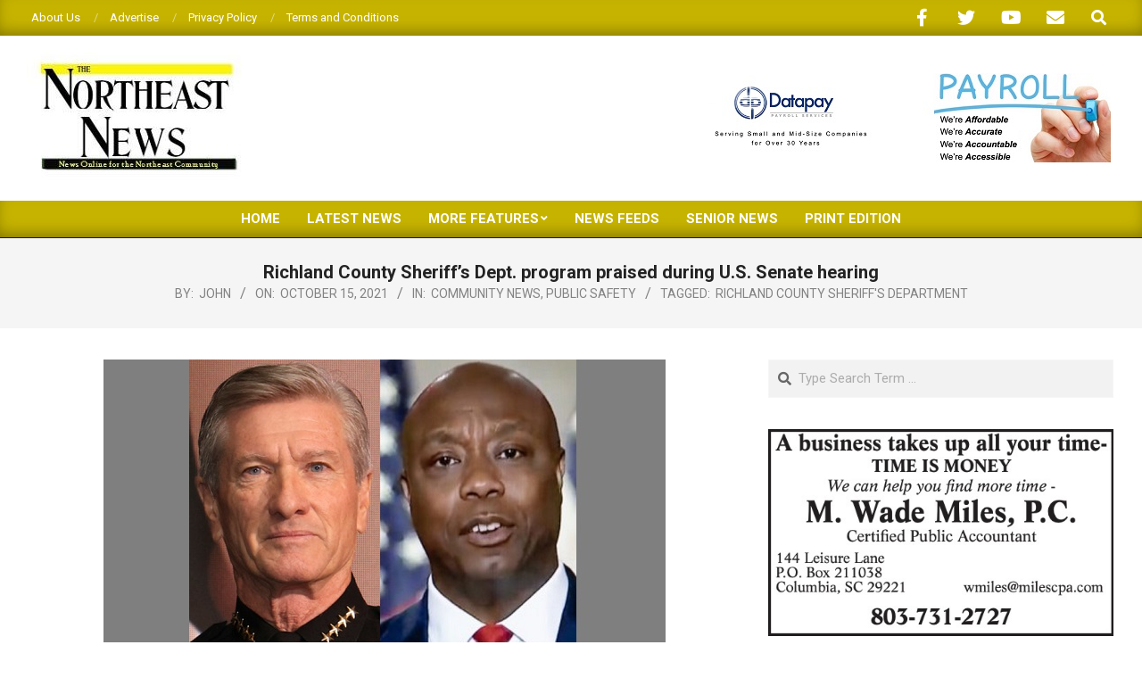

--- FILE ---
content_type: text/html; charset=UTF-8
request_url: https://thenortheastnews.com/richland-county-sheriffs-dept-program-praised-during-u-s-senate-hearing/
body_size: 17201
content:
<!DOCTYPE html>
<html lang="en-US">

<head>
<meta charset="UTF-8" />
<title>Richland County Sheriff’s Dept. program praised during U.S. Senate hearing &#8211; The Northeast News</title>
<meta name='robots' content='max-image-preview:large' />
<meta name="viewport" content="width=device-width, initial-scale=1" />
<meta name="generator" content="Magazine News Byte 2.12.1" />
<link rel='dns-prefetch' href='//www.googletagmanager.com' />
<link rel='dns-prefetch' href='//stats.wp.com' />
<link rel='dns-prefetch' href='//fonts.googleapis.com' />
<link rel="alternate" type="application/rss+xml" title="The Northeast News &raquo; Feed" href="https://thenortheastnews.com/feed/" />
<link rel="alternate" type="application/rss+xml" title="The Northeast News &raquo; Comments Feed" href="https://thenortheastnews.com/comments/feed/" />
<link rel="alternate" type="application/rss+xml" title="The Northeast News &raquo; Richland County Sheriff’s Dept. program praised during U.S. Senate hearing Comments Feed" href="https://thenortheastnews.com/richland-county-sheriffs-dept-program-praised-during-u-s-senate-hearing/feed/" />
<link rel="alternate" title="oEmbed (JSON)" type="application/json+oembed" href="https://thenortheastnews.com/wp-json/oembed/1.0/embed?url=https%3A%2F%2Fthenortheastnews.com%2Frichland-county-sheriffs-dept-program-praised-during-u-s-senate-hearing%2F" />
<link rel="alternate" title="oEmbed (XML)" type="text/xml+oembed" href="https://thenortheastnews.com/wp-json/oembed/1.0/embed?url=https%3A%2F%2Fthenortheastnews.com%2Frichland-county-sheriffs-dept-program-praised-during-u-s-senate-hearing%2F&#038;format=xml" />
<link rel="preload" href="https://thenortheastnews.com/wp-content/themes/magazine-news-byte/library/fonticons/webfonts/fa-solid-900.woff2" as="font" crossorigin="anonymous">
<link rel="preload" href="https://thenortheastnews.com/wp-content/themes/magazine-news-byte/library/fonticons/webfonts/fa-regular-400.woff2" as="font" crossorigin="anonymous">
<link rel="preload" href="https://thenortheastnews.com/wp-content/themes/magazine-news-byte/library/fonticons/webfonts/fa-brands-400.woff2" as="font" crossorigin="anonymous">
<!-- thenortheastnews.com is managing ads with Advanced Ads 2.0.16 – https://wpadvancedads.com/ --><script id="theno-ready">
			window.advanced_ads_ready=function(e,a){a=a||"complete";var d=function(e){return"interactive"===a?"loading"!==e:"complete"===e};d(document.readyState)?e():document.addEventListener("readystatechange",(function(a){d(a.target.readyState)&&e()}),{once:"interactive"===a})},window.advanced_ads_ready_queue=window.advanced_ads_ready_queue||[];		</script>
		<style id='wp-img-auto-sizes-contain-inline-css'>
img:is([sizes=auto i],[sizes^="auto," i]){contain-intrinsic-size:3000px 1500px}
/*# sourceURL=wp-img-auto-sizes-contain-inline-css */
</style>
<style id='wp-emoji-styles-inline-css'>

	img.wp-smiley, img.emoji {
		display: inline !important;
		border: none !important;
		box-shadow: none !important;
		height: 1em !important;
		width: 1em !important;
		margin: 0 0.07em !important;
		vertical-align: -0.1em !important;
		background: none !important;
		padding: 0 !important;
	}
/*# sourceURL=wp-emoji-styles-inline-css */
</style>
<style id='wp-block-library-inline-css'>
:root{--wp-block-synced-color:#7a00df;--wp-block-synced-color--rgb:122,0,223;--wp-bound-block-color:var(--wp-block-synced-color);--wp-editor-canvas-background:#ddd;--wp-admin-theme-color:#007cba;--wp-admin-theme-color--rgb:0,124,186;--wp-admin-theme-color-darker-10:#006ba1;--wp-admin-theme-color-darker-10--rgb:0,107,160.5;--wp-admin-theme-color-darker-20:#005a87;--wp-admin-theme-color-darker-20--rgb:0,90,135;--wp-admin-border-width-focus:2px}@media (min-resolution:192dpi){:root{--wp-admin-border-width-focus:1.5px}}.wp-element-button{cursor:pointer}:root .has-very-light-gray-background-color{background-color:#eee}:root .has-very-dark-gray-background-color{background-color:#313131}:root .has-very-light-gray-color{color:#eee}:root .has-very-dark-gray-color{color:#313131}:root .has-vivid-green-cyan-to-vivid-cyan-blue-gradient-background{background:linear-gradient(135deg,#00d084,#0693e3)}:root .has-purple-crush-gradient-background{background:linear-gradient(135deg,#34e2e4,#4721fb 50%,#ab1dfe)}:root .has-hazy-dawn-gradient-background{background:linear-gradient(135deg,#faaca8,#dad0ec)}:root .has-subdued-olive-gradient-background{background:linear-gradient(135deg,#fafae1,#67a671)}:root .has-atomic-cream-gradient-background{background:linear-gradient(135deg,#fdd79a,#004a59)}:root .has-nightshade-gradient-background{background:linear-gradient(135deg,#330968,#31cdcf)}:root .has-midnight-gradient-background{background:linear-gradient(135deg,#020381,#2874fc)}:root{--wp--preset--font-size--normal:16px;--wp--preset--font-size--huge:42px}.has-regular-font-size{font-size:1em}.has-larger-font-size{font-size:2.625em}.has-normal-font-size{font-size:var(--wp--preset--font-size--normal)}.has-huge-font-size{font-size:var(--wp--preset--font-size--huge)}.has-text-align-center{text-align:center}.has-text-align-left{text-align:left}.has-text-align-right{text-align:right}.has-fit-text{white-space:nowrap!important}#end-resizable-editor-section{display:none}.aligncenter{clear:both}.items-justified-left{justify-content:flex-start}.items-justified-center{justify-content:center}.items-justified-right{justify-content:flex-end}.items-justified-space-between{justify-content:space-between}.screen-reader-text{border:0;clip-path:inset(50%);height:1px;margin:-1px;overflow:hidden;padding:0;position:absolute;width:1px;word-wrap:normal!important}.screen-reader-text:focus{background-color:#ddd;clip-path:none;color:#444;display:block;font-size:1em;height:auto;left:5px;line-height:normal;padding:15px 23px 14px;text-decoration:none;top:5px;width:auto;z-index:100000}html :where(.has-border-color){border-style:solid}html :where([style*=border-top-color]){border-top-style:solid}html :where([style*=border-right-color]){border-right-style:solid}html :where([style*=border-bottom-color]){border-bottom-style:solid}html :where([style*=border-left-color]){border-left-style:solid}html :where([style*=border-width]){border-style:solid}html :where([style*=border-top-width]){border-top-style:solid}html :where([style*=border-right-width]){border-right-style:solid}html :where([style*=border-bottom-width]){border-bottom-style:solid}html :where([style*=border-left-width]){border-left-style:solid}html :where(img[class*=wp-image-]){height:auto;max-width:100%}:where(figure){margin:0 0 1em}html :where(.is-position-sticky){--wp-admin--admin-bar--position-offset:var(--wp-admin--admin-bar--height,0px)}@media screen and (max-width:600px){html :where(.is-position-sticky){--wp-admin--admin-bar--position-offset:0px}}

/*# sourceURL=wp-block-library-inline-css */
</style><style id='global-styles-inline-css'>
:root{--wp--preset--aspect-ratio--square: 1;--wp--preset--aspect-ratio--4-3: 4/3;--wp--preset--aspect-ratio--3-4: 3/4;--wp--preset--aspect-ratio--3-2: 3/2;--wp--preset--aspect-ratio--2-3: 2/3;--wp--preset--aspect-ratio--16-9: 16/9;--wp--preset--aspect-ratio--9-16: 9/16;--wp--preset--color--black: #000000;--wp--preset--color--cyan-bluish-gray: #abb8c3;--wp--preset--color--white: #ffffff;--wp--preset--color--pale-pink: #f78da7;--wp--preset--color--vivid-red: #cf2e2e;--wp--preset--color--luminous-vivid-orange: #ff6900;--wp--preset--color--luminous-vivid-amber: #fcb900;--wp--preset--color--light-green-cyan: #7bdcb5;--wp--preset--color--vivid-green-cyan: #00d084;--wp--preset--color--pale-cyan-blue: #8ed1fc;--wp--preset--color--vivid-cyan-blue: #0693e3;--wp--preset--color--vivid-purple: #9b51e0;--wp--preset--color--accent: #c6b300;--wp--preset--color--accent-font: #ffffff;--wp--preset--gradient--vivid-cyan-blue-to-vivid-purple: linear-gradient(135deg,rgb(6,147,227) 0%,rgb(155,81,224) 100%);--wp--preset--gradient--light-green-cyan-to-vivid-green-cyan: linear-gradient(135deg,rgb(122,220,180) 0%,rgb(0,208,130) 100%);--wp--preset--gradient--luminous-vivid-amber-to-luminous-vivid-orange: linear-gradient(135deg,rgb(252,185,0) 0%,rgb(255,105,0) 100%);--wp--preset--gradient--luminous-vivid-orange-to-vivid-red: linear-gradient(135deg,rgb(255,105,0) 0%,rgb(207,46,46) 100%);--wp--preset--gradient--very-light-gray-to-cyan-bluish-gray: linear-gradient(135deg,rgb(238,238,238) 0%,rgb(169,184,195) 100%);--wp--preset--gradient--cool-to-warm-spectrum: linear-gradient(135deg,rgb(74,234,220) 0%,rgb(151,120,209) 20%,rgb(207,42,186) 40%,rgb(238,44,130) 60%,rgb(251,105,98) 80%,rgb(254,248,76) 100%);--wp--preset--gradient--blush-light-purple: linear-gradient(135deg,rgb(255,206,236) 0%,rgb(152,150,240) 100%);--wp--preset--gradient--blush-bordeaux: linear-gradient(135deg,rgb(254,205,165) 0%,rgb(254,45,45) 50%,rgb(107,0,62) 100%);--wp--preset--gradient--luminous-dusk: linear-gradient(135deg,rgb(255,203,112) 0%,rgb(199,81,192) 50%,rgb(65,88,208) 100%);--wp--preset--gradient--pale-ocean: linear-gradient(135deg,rgb(255,245,203) 0%,rgb(182,227,212) 50%,rgb(51,167,181) 100%);--wp--preset--gradient--electric-grass: linear-gradient(135deg,rgb(202,248,128) 0%,rgb(113,206,126) 100%);--wp--preset--gradient--midnight: linear-gradient(135deg,rgb(2,3,129) 0%,rgb(40,116,252) 100%);--wp--preset--font-size--small: 13px;--wp--preset--font-size--medium: 20px;--wp--preset--font-size--large: 36px;--wp--preset--font-size--x-large: 42px;--wp--preset--spacing--20: 0.44rem;--wp--preset--spacing--30: 0.67rem;--wp--preset--spacing--40: 1rem;--wp--preset--spacing--50: 1.5rem;--wp--preset--spacing--60: 2.25rem;--wp--preset--spacing--70: 3.38rem;--wp--preset--spacing--80: 5.06rem;--wp--preset--shadow--natural: 6px 6px 9px rgba(0, 0, 0, 0.2);--wp--preset--shadow--deep: 12px 12px 50px rgba(0, 0, 0, 0.4);--wp--preset--shadow--sharp: 6px 6px 0px rgba(0, 0, 0, 0.2);--wp--preset--shadow--outlined: 6px 6px 0px -3px rgb(255, 255, 255), 6px 6px rgb(0, 0, 0);--wp--preset--shadow--crisp: 6px 6px 0px rgb(0, 0, 0);}:where(.is-layout-flex){gap: 0.5em;}:where(.is-layout-grid){gap: 0.5em;}body .is-layout-flex{display: flex;}.is-layout-flex{flex-wrap: wrap;align-items: center;}.is-layout-flex > :is(*, div){margin: 0;}body .is-layout-grid{display: grid;}.is-layout-grid > :is(*, div){margin: 0;}:where(.wp-block-columns.is-layout-flex){gap: 2em;}:where(.wp-block-columns.is-layout-grid){gap: 2em;}:where(.wp-block-post-template.is-layout-flex){gap: 1.25em;}:where(.wp-block-post-template.is-layout-grid){gap: 1.25em;}.has-black-color{color: var(--wp--preset--color--black) !important;}.has-cyan-bluish-gray-color{color: var(--wp--preset--color--cyan-bluish-gray) !important;}.has-white-color{color: var(--wp--preset--color--white) !important;}.has-pale-pink-color{color: var(--wp--preset--color--pale-pink) !important;}.has-vivid-red-color{color: var(--wp--preset--color--vivid-red) !important;}.has-luminous-vivid-orange-color{color: var(--wp--preset--color--luminous-vivid-orange) !important;}.has-luminous-vivid-amber-color{color: var(--wp--preset--color--luminous-vivid-amber) !important;}.has-light-green-cyan-color{color: var(--wp--preset--color--light-green-cyan) !important;}.has-vivid-green-cyan-color{color: var(--wp--preset--color--vivid-green-cyan) !important;}.has-pale-cyan-blue-color{color: var(--wp--preset--color--pale-cyan-blue) !important;}.has-vivid-cyan-blue-color{color: var(--wp--preset--color--vivid-cyan-blue) !important;}.has-vivid-purple-color{color: var(--wp--preset--color--vivid-purple) !important;}.has-black-background-color{background-color: var(--wp--preset--color--black) !important;}.has-cyan-bluish-gray-background-color{background-color: var(--wp--preset--color--cyan-bluish-gray) !important;}.has-white-background-color{background-color: var(--wp--preset--color--white) !important;}.has-pale-pink-background-color{background-color: var(--wp--preset--color--pale-pink) !important;}.has-vivid-red-background-color{background-color: var(--wp--preset--color--vivid-red) !important;}.has-luminous-vivid-orange-background-color{background-color: var(--wp--preset--color--luminous-vivid-orange) !important;}.has-luminous-vivid-amber-background-color{background-color: var(--wp--preset--color--luminous-vivid-amber) !important;}.has-light-green-cyan-background-color{background-color: var(--wp--preset--color--light-green-cyan) !important;}.has-vivid-green-cyan-background-color{background-color: var(--wp--preset--color--vivid-green-cyan) !important;}.has-pale-cyan-blue-background-color{background-color: var(--wp--preset--color--pale-cyan-blue) !important;}.has-vivid-cyan-blue-background-color{background-color: var(--wp--preset--color--vivid-cyan-blue) !important;}.has-vivid-purple-background-color{background-color: var(--wp--preset--color--vivid-purple) !important;}.has-black-border-color{border-color: var(--wp--preset--color--black) !important;}.has-cyan-bluish-gray-border-color{border-color: var(--wp--preset--color--cyan-bluish-gray) !important;}.has-white-border-color{border-color: var(--wp--preset--color--white) !important;}.has-pale-pink-border-color{border-color: var(--wp--preset--color--pale-pink) !important;}.has-vivid-red-border-color{border-color: var(--wp--preset--color--vivid-red) !important;}.has-luminous-vivid-orange-border-color{border-color: var(--wp--preset--color--luminous-vivid-orange) !important;}.has-luminous-vivid-amber-border-color{border-color: var(--wp--preset--color--luminous-vivid-amber) !important;}.has-light-green-cyan-border-color{border-color: var(--wp--preset--color--light-green-cyan) !important;}.has-vivid-green-cyan-border-color{border-color: var(--wp--preset--color--vivid-green-cyan) !important;}.has-pale-cyan-blue-border-color{border-color: var(--wp--preset--color--pale-cyan-blue) !important;}.has-vivid-cyan-blue-border-color{border-color: var(--wp--preset--color--vivid-cyan-blue) !important;}.has-vivid-purple-border-color{border-color: var(--wp--preset--color--vivid-purple) !important;}.has-vivid-cyan-blue-to-vivid-purple-gradient-background{background: var(--wp--preset--gradient--vivid-cyan-blue-to-vivid-purple) !important;}.has-light-green-cyan-to-vivid-green-cyan-gradient-background{background: var(--wp--preset--gradient--light-green-cyan-to-vivid-green-cyan) !important;}.has-luminous-vivid-amber-to-luminous-vivid-orange-gradient-background{background: var(--wp--preset--gradient--luminous-vivid-amber-to-luminous-vivid-orange) !important;}.has-luminous-vivid-orange-to-vivid-red-gradient-background{background: var(--wp--preset--gradient--luminous-vivid-orange-to-vivid-red) !important;}.has-very-light-gray-to-cyan-bluish-gray-gradient-background{background: var(--wp--preset--gradient--very-light-gray-to-cyan-bluish-gray) !important;}.has-cool-to-warm-spectrum-gradient-background{background: var(--wp--preset--gradient--cool-to-warm-spectrum) !important;}.has-blush-light-purple-gradient-background{background: var(--wp--preset--gradient--blush-light-purple) !important;}.has-blush-bordeaux-gradient-background{background: var(--wp--preset--gradient--blush-bordeaux) !important;}.has-luminous-dusk-gradient-background{background: var(--wp--preset--gradient--luminous-dusk) !important;}.has-pale-ocean-gradient-background{background: var(--wp--preset--gradient--pale-ocean) !important;}.has-electric-grass-gradient-background{background: var(--wp--preset--gradient--electric-grass) !important;}.has-midnight-gradient-background{background: var(--wp--preset--gradient--midnight) !important;}.has-small-font-size{font-size: var(--wp--preset--font-size--small) !important;}.has-medium-font-size{font-size: var(--wp--preset--font-size--medium) !important;}.has-large-font-size{font-size: var(--wp--preset--font-size--large) !important;}.has-x-large-font-size{font-size: var(--wp--preset--font-size--x-large) !important;}
/*# sourceURL=global-styles-inline-css */
</style>

<style id='classic-theme-styles-inline-css'>
/*! This file is auto-generated */
.wp-block-button__link{color:#fff;background-color:#32373c;border-radius:9999px;box-shadow:none;text-decoration:none;padding:calc(.667em + 2px) calc(1.333em + 2px);font-size:1.125em}.wp-block-file__button{background:#32373c;color:#fff;text-decoration:none}
/*# sourceURL=/wp-includes/css/classic-themes.min.css */
</style>
<link rel='stylesheet' id='lightSlider-css' href='https://thenortheastnews.com/wp-content/plugins/hootkit/assets/lightSlider.min.css?ver=1.1.2' media='' />
<link rel='stylesheet' id='font-awesome-css' href='https://thenortheastnews.com/wp-content/themes/magazine-news-byte/library/fonticons/font-awesome.css?ver=5.15.4' media='all' />
<link rel='stylesheet' id='magnb-googlefont-css' href='https://fonts.googleapis.com/css2?family=Roboto:ital,wght@0,300;0,400;0,500;0,600;0,700;0,800;1,400;1,700&#038;family=Lora:ital,wght@0,400;0,700;1,400;1,700&#038;display=swap' media='all' />
<link rel='stylesheet' id='hoot-style-css' href='https://thenortheastnews.com/wp-content/themes/magazine-news-byte/style.css?ver=2.12.1' media='all' />
<link rel='stylesheet' id='magnb-hootkit-css' href='https://thenortheastnews.com/wp-content/themes/magazine-news-byte/hootkit/hootkit.css?ver=2.12.1' media='all' />
<link rel='stylesheet' id='hoot-wpblocks-css' href='https://thenortheastnews.com/wp-content/themes/magazine-news-byte/include/blocks/wpblocks.css?ver=2.12.1' media='all' />
<style id='hoot-wpblocks-inline-css'>
.hgrid {  max-width: 1440px; }  a {  color: #c6b300; }  a:hover {  color: #948600; }  .accent-typo {  background: #c6b300;  color: #ffffff; }  .invert-typo {  color: #ffffff; }  .enforce-typo {  background: #ffffff; }  body.wordpress input[type="submit"], body.wordpress #submit, body.wordpress .button {  border-color: #c6b300;  background: #c6b300;  color: #ffffff; }  body.wordpress input[type="submit"]:hover, body.wordpress #submit:hover, body.wordpress .button:hover, body.wordpress input[type="submit"]:focus, body.wordpress #submit:focus, body.wordpress .button:focus {  color: #c6b300;  background: #ffffff; }  h1, h2, h3, h4, h5, h6, .title, .titlefont {  font-family: "Roboto", sans-serif;  text-transform: none; }  #main.main,#header-supplementary {  background: #ffffff; }  #header-supplementary {  background: #c6b300;  color: #ffffff; }  #header-supplementary h1, #header-supplementary h2, #header-supplementary h3, #header-supplementary h4, #header-supplementary h5, #header-supplementary h6, #header-supplementary .title {  color: inherit;  margin: 0px; }  #header-supplementary .js-search .searchform.expand .searchtext {  background: #c6b300; }  #header-supplementary .js-search .searchform.expand .searchtext, #header-supplementary .js-search .searchform.expand .js-search-placeholder, .header-supplementary a, .header-supplementary a:hover {  color: inherit; }  #header-supplementary .menu-items > li > a {  color: #ffffff; }  #header-supplementary .menu-items li.current-menu-item:not(.nohighlight), #header-supplementary .menu-items li.current-menu-ancestor, #header-supplementary .menu-items li:hover {  background: #ffffff; }  #header-supplementary .menu-items li.current-menu-item:not(.nohighlight) > a, #header-supplementary .menu-items li.current-menu-ancestor > a, #header-supplementary .menu-items li:hover > a {  color: #c6b300; }  #topbar {  background: #c6b300;  color: #ffffff; }  #topbar.js-search .searchform.expand .searchtext {  background: #c6b300; }  #topbar.js-search .searchform.expand .searchtext,#topbar .js-search-placeholder {  color: #ffffff; }  #site-logo.logo-border {  border-color: #c6b300; }  .header-aside-search.js-search .searchform i.fa-search {  color: #c6b300; }  #site-title {  font-family: "Lora", serif;  text-transform: uppercase; }  #site-description {  text-transform: uppercase; }  .site-logo-with-icon #site-title i {  font-size: 50px; }  .site-logo-mixed-image img {  max-width: 200px; }  .site-title-line em {  color: #c6b300; }  .site-title-line mark {  background: #c6b300;  color: #ffffff; }  .site-title-heading-font {  font-family: "Roboto", sans-serif; }  .menu-items ul {  background: #ffffff; }  .menu-items li.current-menu-item:not(.nohighlight), .menu-items li.current-menu-ancestor, .menu-items li:hover {  background: #c6b300; }  .menu-items li.current-menu-item:not(.nohighlight) > a, .menu-items li.current-menu-ancestor > a, .menu-items li:hover > a {  color: #ffffff; }  .more-link, .more-link a {  color: #c6b300; }  .more-link:hover, .more-link:hover a {  color: #948600; }  .sidebar .widget-title,.sub-footer .widget-title, .footer .widget-title {  background: #c6b300;  color: #ffffff; }  .main-content-grid,.widget,.frontpage-area {  margin-top: 35px; }  .widget,.frontpage-area {  margin-bottom: 35px; }  .frontpage-area.module-bg-highlight, .frontpage-area.module-bg-color, .frontpage-area.module-bg-image {  padding: 35px 0; }  .footer .widget {  margin: 20px 0; }  .js-search .searchform.expand .searchtext {  background: #ffffff; }  #infinite-handle span,.lrm-form a.button, .lrm-form button, .lrm-form button[type=submit], .lrm-form #buddypress input[type=submit], .lrm-form input[type=submit],.widget_newsletterwidget input.tnp-submit[type=submit], .widget_newsletterwidgetminimal input.tnp-submit[type=submit],.widget_breadcrumb_navxt .breadcrumbs > .hoot-bcn-pretext {  background: #c6b300;  color: #ffffff; }  .woocommerce nav.woocommerce-pagination ul li a:focus, .woocommerce nav.woocommerce-pagination ul li a:hover {  color: #948600; }  .woocommerce div.product .woocommerce-tabs ul.tabs li:hover,.woocommerce div.product .woocommerce-tabs ul.tabs li.active {  background: #c6b300; }  .woocommerce div.product .woocommerce-tabs ul.tabs li:hover a, .woocommerce div.product .woocommerce-tabs ul.tabs li:hover a:hover,.woocommerce div.product .woocommerce-tabs ul.tabs li.active a {  color: #ffffff; }  .wc-block-components-button, .woocommerce #respond input#submit.alt, .woocommerce a.button.alt, .woocommerce button.button.alt, .woocommerce input.button.alt {  border-color: #c6b300;  background: #c6b300;  color: #ffffff; }  .wc-block-components-button:hover, .woocommerce #respond input#submit.alt:hover, .woocommerce a.button.alt:hover, .woocommerce button.button.alt:hover, .woocommerce input.button.alt:hover {  background: #ffffff;  color: #c6b300; }  .widget_newsletterwidget input.tnp-submit[type=submit]:hover, .widget_newsletterwidgetminimal input.tnp-submit[type=submit]:hover {  background: #948600;  color: #ffffff; }  .widget_breadcrumb_navxt .breadcrumbs > .hoot-bcn-pretext:after {  border-left-color: #c6b300; }  .flycart-toggle, .flycart-panel {  background: #ffffff; }  .lSSlideOuter ul.lSPager.lSpg > li:hover a, .lSSlideOuter ul.lSPager.lSpg > li.active a {  background-color: #c6b300; }  .lSSlideOuter ul.lSPager.lSpg > li a {  border-color: #c6b300; }  .widget .viewall a {  background: #ffffff; }  .widget .viewall a:hover {  background: #ffffff;  color: #c6b300; }  .bottomborder-line:after,.bottomborder-shadow:after {  margin-top: 35px; }  .topborder-line:before,.topborder-shadow:before {  margin-bottom: 35px; }  .cta-subtitle {  color: #c6b300; }  .content-block-icon i {  color: #c6b300; }  .icon-style-circle,.icon-style-square {  border-color: #c6b300; }  .content-block-style3 .content-block-icon {  background: #ffffff; }  :root .has-accent-color,.is-style-outline>.wp-block-button__link:not(.has-text-color), .wp-block-button__link.is-style-outline:not(.has-text-color) {  color: #c6b300; }  :root .has-accent-background-color,.wp-block-button__link,.wp-block-button__link:hover,.wp-block-search__button,.wp-block-search__button:hover, .wp-block-file__button,.wp-block-file__button:hover {  background: #c6b300; }  :root .has-accent-font-color,.wp-block-button__link,.wp-block-button__link:hover,.wp-block-search__button,.wp-block-search__button:hover, .wp-block-file__button,.wp-block-file__button:hover {  color: #ffffff; }  :root .has-accent-font-background-color {  background: #ffffff; }  @media only screen and (max-width: 969px){ #header-supplementary .mobilemenu-fixed .menu-toggle, #header-supplementary .mobilemenu-fixed .menu-items {  background: #c6b300; }  .mobilemenu-fixed .menu-toggle, .mobilemenu-fixed .menu-items {  background: #ffffff; }  .sidebar {  margin-top: 35px; }  .frontpage-widgetarea > div.hgrid > [class*="hgrid-span-"] {  margin-bottom: 35px; }  } @media only screen and (min-width: 970px){ .slider-style2 .lSAction > a {  border-color: #c6b300;  background: #c6b300;  color: #ffffff; }  .slider-style2 .lSAction > a:hover {  background: #ffffff;  color: #c6b300; }  }
/*# sourceURL=hoot-wpblocks-inline-css */
</style>
<link rel='stylesheet' id='sharedaddy-css' href='https://thenortheastnews.com/wp-content/plugins/jetpack/modules/sharedaddy/sharing.css?ver=15.3.1' media='all' />
<link rel='stylesheet' id='social-logos-css' href='https://thenortheastnews.com/wp-content/plugins/jetpack/_inc/social-logos/social-logos.min.css?ver=15.3.1' media='all' />
<script src="https://thenortheastnews.com/wp-includes/js/jquery/jquery.min.js?ver=3.7.1" id="jquery-core-js"></script>
<script src="https://thenortheastnews.com/wp-includes/js/jquery/jquery-migrate.min.js?ver=3.4.1" id="jquery-migrate-js"></script>

<!-- Google tag (gtag.js) snippet added by Site Kit -->
<!-- Google Analytics snippet added by Site Kit -->
<script src="https://www.googletagmanager.com/gtag/js?id=GT-NMKJHN2" id="google_gtagjs-js" async></script>
<script id="google_gtagjs-js-after">
window.dataLayer = window.dataLayer || [];function gtag(){dataLayer.push(arguments);}
gtag("set","linker",{"domains":["thenortheastnews.com"]});
gtag("js", new Date());
gtag("set", "developer_id.dZTNiMT", true);
gtag("config", "GT-NMKJHN2");
//# sourceURL=google_gtagjs-js-after
</script>
<link rel="https://api.w.org/" href="https://thenortheastnews.com/wp-json/" /><link rel="alternate" title="JSON" type="application/json" href="https://thenortheastnews.com/wp-json/wp/v2/posts/2417" /><link rel="EditURI" type="application/rsd+xml" title="RSD" href="https://thenortheastnews.com/xmlrpc.php?rsd" />
<meta name="generator" content="WordPress 6.9" />
<link rel="canonical" href="https://thenortheastnews.com/richland-county-sheriffs-dept-program-praised-during-u-s-senate-hearing/" />
<link rel='shortlink' href='https://thenortheastnews.com/?p=2417' />
<meta name="generator" content="Site Kit by Google 1.170.0" />	<style>img#wpstats{display:none}</style>
		<style>.recentcomments a{display:inline !important;padding:0 !important;margin:0 !important;}</style>
<!-- Jetpack Open Graph Tags -->
<meta property="og:type" content="article" />
<meta property="og:title" content="Richland County Sheriff’s Dept. program praised during U.S. Senate hearing" />
<meta property="og:url" content="https://thenortheastnews.com/richland-county-sheriffs-dept-program-praised-during-u-s-senate-hearing/" />
<meta property="og:description" content="By W. Thomas Smith Jr. United States Senator Tim Scott, ranking member of the U.S. Senate Special Committee on Aging, praised Project H.O.P.E., a program of the Richland County Sheriff&rsquo;s Depa…" />
<meta property="article:published_time" content="2021-10-15T17:24:07+00:00" />
<meta property="article:modified_time" content="2021-10-15T17:24:07+00:00" />
<meta property="og:site_name" content="The Northeast News" />
<meta property="og:image" content="https://thenortheastnews.com/wp-content/uploads/2021/10/Lott-and-Scott_2021_630x350.jpg" />
<meta property="og:image:width" content="630" />
<meta property="og:image:height" content="325" />
<meta property="og:image:alt" content="" />
<meta property="og:locale" content="en_US" />
<meta name="twitter:text:title" content="Richland County Sheriff’s Dept. program praised during U.S. Senate hearing" />
<meta name="twitter:image" content="https://thenortheastnews.com/wp-content/uploads/2021/10/Lott-and-Scott_2021_630x350.jpg?w=640" />
<meta name="twitter:card" content="summary_large_image" />

<!-- End Jetpack Open Graph Tags -->
<link rel="icon" href="https://thenortheastnews.com/wp-content/uploads/2019/07/cropped-NEN_512-32x32.jpg" sizes="32x32" />
<link rel="icon" href="https://thenortheastnews.com/wp-content/uploads/2019/07/cropped-NEN_512-192x192.jpg" sizes="192x192" />
<link rel="apple-touch-icon" href="https://thenortheastnews.com/wp-content/uploads/2019/07/cropped-NEN_512-180x180.jpg" />
<meta name="msapplication-TileImage" content="https://thenortheastnews.com/wp-content/uploads/2019/07/cropped-NEN_512-270x270.jpg" />
</head>

<body class="wp-singular post-template-default single single-post postid-2417 single-format-standard wp-custom-logo wp-theme-magazine-news-byte magazine-news-byte wordpress ltr en en-us parent-theme logged-out custom-background singular singular-post singular-post-2417 aa-prefix-theno-" dir="ltr" itemscope="itemscope" itemtype="https://schema.org/Blog">

	
	<a href="#main" class="screen-reader-text">Skip to content</a>

		<div id="topbar" class=" topbar inline-nav js-search social-icons-invert hgrid-stretch">
		<div class="hgrid">
			<div class="hgrid-span-12">

				<div class="topbar-inner table topbar-parts">
																	<div id="topbar-left" class="table-cell-mid topbar-part">
							<section id="nav_menu-3" class="widget widget_nav_menu"><div class="menu-top-menu-container"><ul id="menu-top-menu" class="menu"><li id="menu-item-430" class="menu-item menu-item-type-post_type menu-item-object-page menu-item-430"><a href="https://thenortheastnews.com/about-us/"><span class="menu-title">About Us</span></a></li>
<li id="menu-item-429" class="menu-item menu-item-type-post_type menu-item-object-page menu-item-429"><a href="https://thenortheastnews.com/advertise/"><span class="menu-title">Advertise</span></a></li>
<li id="menu-item-337" class="menu-item menu-item-type-post_type menu-item-object-page menu-item-privacy-policy menu-item-337"><a rel="privacy-policy" href="https://thenortheastnews.com/privacy-policy/"><span class="menu-title">Privacy Policy</span></a></li>
<li id="menu-item-336" class="menu-item menu-item-type-post_type menu-item-object-page menu-item-336"><a href="https://thenortheastnews.com/terms-and-conditions/"><span class="menu-title">Terms and Conditions</span></a></li>
</ul></div></section>						</div>
					
																	<div id="topbar-right" class="table-cell-mid topbar-part">
							<section id="hootkit-social-icons-3" class="widget widget_hootkit-social-icons">
<div class="social-icons-widget social-icons-medium"><a href="https://www.facebook.com/TheNortheastNews/" class=" social-icons-icon fa-facebook-block" target="_blank">
					<i class="fa-facebook-f fab"></i>
				</a><a href="https://twitter.com/NorthEastNews4U" class=" social-icons-icon fa-twitter-block" target="_blank">
					<i class="fa-twitter fab"></i>
				</a><a href="https://www.youtube.com/channel/UCMhIz-jGpvYchlX7TSlHbJQ" class=" social-icons-icon fa-youtube-block" target="_blank">
					<i class="fa-youtube fab"></i>
				</a><a href="/cdn-cgi/l/email-protection#a88e8b99999e93c08e8b99989993c6c78e8b99999c938e8b99999e93c0cd8e8b919f938e8b99999d93dc8e8b99999893cd8e8b99999193db8e8b9e9c938e8b919f938e8b999999938e8b99989093868e8b919193c7c5" class=" social-icons-icon fa-envelope-block">
					<i class="fa-envelope fas"></i>
				</a></div></section><section id="search-3" class="widget widget_search"><div class="searchbody"><form method="get" class="searchform" action="https://thenortheastnews.com/" ><label class="screen-reader-text">Search</label><i class="fas fa-search"></i><input type="text" class="searchtext" name="s" placeholder="Type Search Term &hellip;" value="" /><input type="submit" class="submit" name="submit" value="Search" /><span class="js-search-placeholder"></span></form></div><!-- /searchbody --></section>						</div>
									</div>

			</div>
		</div>
	</div>
	
	<div id="page-wrapper" class=" site-stretch page-wrapper sitewrap-wide-right sidebarsN sidebars1 hoot-cf7-style hoot-mapp-style hoot-jetpack-style hoot-sticky-sidebar">

		
		<header id="header" class="site-header header-layout-primary-widget-area header-layout-secondary-bottom tablemenu" role="banner" itemscope="itemscope" itemtype="https://schema.org/WPHeader">

			
			<div id="header-primary" class=" header-part header-primary header-primary-widget-area">
				<div class="hgrid">
					<div class="table hgrid-span-12">
							<div id="branding" class="site-branding branding table-cell-mid">
		<div id="site-logo" class="site-logo-image">
			<div id="site-logo-image" class="site-logo-image"><div id="site-title" class="site-title" itemprop="headline"><a href="https://thenortheastnews.com/" class="custom-logo-link" rel="home"><img width="250" height="165" src="https://thenortheastnews.com/wp-content/uploads/2018/11/NENLogo_250x150.jpg" class="custom-logo" alt="The Northeast News" /></a><div style="height: 1px;width: 1px;margin: -1px;overflow: hidden;position: absolute !important">The Northeast News</div></div></div>		</div>
	</div><!-- #branding -->
	<div id="header-aside" class=" header-aside table-cell-mid header-aside-widget-area ">	<div class="header-sidebar inline-nav js-search hgrid-stretch">
				<aside id="sidebar-header-sidebar" class="sidebar sidebar-header-sidebar" role="complementary" itemscope="itemscope" itemtype="https://schema.org/WPSideBar">
			<section class="widget theno-widget"><div style="margin-left: auto;margin-right: auto;text-align: center;" id="theno-1889471699"><a href="https://datapay.com" aria-label="DatapayBanner_468x100"><img src="https://thenortheastnews.com/wp-content/uploads/2020/08/DatapayBanner_468x100.jpg" alt=""  width="468" height="100"  style="display: inline-block;" /></a></div></section>		</aside>
			</div>
	</div>					</div>
				</div>
			</div>

					<div id="header-supplementary" class=" header-part header-supplementary header-supplementary-bottom header-supplementary-center header-supplementary-mobilemenu-fixed with-menubg">
			<div class="hgrid">
				<div class="hgrid-span-12">
					<div class="menu-area-wrap">
							<div class="screen-reader-text">Primary Navigation Menu</div>
	<nav id="menu-primary" class="menu nav-menu menu-primary mobilemenu-fixed mobilesubmenu-click" role="navigation" itemscope="itemscope" itemtype="https://schema.org/SiteNavigationElement">
		<a class="menu-toggle" href="#"><span class="menu-toggle-text">Menu</span><i class="fas fa-bars"></i></a>

		<ul id="menu-primary-items" class="menu-items sf-menu menu"><li id="menu-item-328" class="menu-item menu-item-type-post_type menu-item-object-page menu-item-home menu-item-328"><a href="https://thenortheastnews.com/"><span class="menu-title">Home</span></a></li>
<li id="menu-item-327" class="menu-item menu-item-type-post_type menu-item-object-page current_page_parent menu-item-327"><a href="https://thenortheastnews.com/latest-news/"><span class="menu-title">Latest News</span></a></li>
<li id="menu-item-326" class="menu-item menu-item-type-post_type menu-item-object-page menu-item-has-children menu-item-326"><a href="https://thenortheastnews.com/more-departments/"><span class="menu-title">More Features</span></a>
<ul class="sub-menu">
	<li id="menu-item-330" class="menu-item menu-item-type-taxonomy menu-item-object-category menu-item-330"><a href="https://thenortheastnews.com/category/columns/"><span class="menu-title">Columns</span></a></li>
	<li id="menu-item-332" class="menu-item menu-item-type-taxonomy menu-item-object-category menu-item-332"><a href="https://thenortheastnews.com/category/opinion/letter-to-editor/"><span class="menu-title">Letter to Editor</span></a></li>
	<li id="menu-item-333" class="menu-item menu-item-type-taxonomy menu-item-object-category menu-item-333"><a href="https://thenortheastnews.com/category/military/military-service/"><span class="menu-title">Military Service</span></a></li>
	<li id="menu-item-334" class="menu-item menu-item-type-taxonomy menu-item-object-category menu-item-334"><a href="https://thenortheastnews.com/category/natural-resources/"><span class="menu-title">Natural Resources</span></a></li>
</ul>
</li>
<li id="menu-item-6720" class="menu-item menu-item-type-post_type menu-item-object-page menu-item-6720"><a href="https://thenortheastnews.com/news-feeds/"><span class="menu-title">News Feeds</span></a></li>
<li id="menu-item-335" class="menu-item menu-item-type-taxonomy menu-item-object-category menu-item-335"><a href="https://thenortheastnews.com/category/senior-news/"><span class="menu-title">Senior News</span></a></li>
<li id="menu-item-391" class="menu-item menu-item-type-post_type menu-item-object-page menu-item-391"><a href="https://thenortheastnews.com/print-edition-2/"><span class="menu-title">Print Edition</span></a></li>
</ul>
	</nav><!-- #menu-primary -->
						</div>
				</div>
			</div>
		</div>
		
		</header><!-- #header -->

			<div id="below-header" class=" below-header inline-nav js-search below-header-boxed">
		<div class="hgrid">
			<div class="hgrid-span-12">

				<div class="below-header-inner">
					
					
						<div id="below-header-center" class="below-header-part">
													</div>

										</div>

			</div>
		</div>
	</div>
	
		<div id="main" class=" main">
			

				<div id="loop-meta" class=" loop-meta-wrap pageheader-bg-default   loop-meta-withtext">
										<div class="hgrid">

						<div class=" loop-meta hgrid-span-12" itemscope="itemscope" itemtype="https://schema.org/WebPageElement">
							<div class="entry-header">

																<h1 class=" loop-title entry-title" itemprop="headline">Richland County Sheriff’s Dept. program praised during U.S. Senate hearing</h1>

								<div class=" loop-description" itemprop="text"><div class="entry-byline"> <div class="entry-byline-block entry-byline-author"> <span class="entry-byline-label">By:</span> <span class="entry-author" itemprop="author" itemscope="itemscope" itemtype="https://schema.org/Person"><a href="https://thenortheastnews.com/author/john-griggs/" title="Posts by John" rel="author" class="url fn n" itemprop="url"><span itemprop="name">John</span></a></span> </div> <div class="entry-byline-block entry-byline-date"> <span class="entry-byline-label">On:</span> <time class="entry-published updated" datetime="2021-10-15T13:24:07-04:00" itemprop="datePublished" title="Friday, October 15, 2021, 1:24 pm">October 15, 2021</time> </div> <div class="entry-byline-block entry-byline-cats"> <span class="entry-byline-label">In:</span> <a href="https://thenortheastnews.com/category/community-news/" rel="category tag">Community News</a>, <a href="https://thenortheastnews.com/category/public-safety/" rel="category tag">Public Safety</a> </div> <div class="entry-byline-block entry-byline-tags"> <span class="entry-byline-label">Tagged:</span> <a href="https://thenortheastnews.com/tag/richland-county-sheriffs-department/" rel="tag">Richland County Sheriff&#039;s Department</a> </div><span class="entry-publisher" itemprop="publisher" itemscope="itemscope" itemtype="https://schema.org/Organization"><meta itemprop="name" content="The Northeast News"><span itemprop="logo" itemscope itemtype="https://schema.org/ImageObject"><meta itemprop="url" content="https://thenortheastnews.com/wp-content/uploads/2018/11/NENLogo_250x150.jpg"><meta itemprop="width" content="250"><meta itemprop="height" content="165"></span></span></div><!-- .entry-byline --></div><!-- .loop-description -->
							</div><!-- .entry-header -->
						</div><!-- .loop-meta -->

					</div>
				</div>

			
<div class="hgrid main-content-grid">

	<main id="content" class="content  hgrid-span-8 has-sidebar layout-wide-right " role="main">
		<div id="content-wrap" class=" content-wrap theiaStickySidebar">

			<div itemprop="image" itemscope itemtype="https://schema.org/ImageObject" class="entry-featured-img-wrap"><meta itemprop="url" content="https://thenortheastnews.com/wp-content/uploads/2021/10/Lott-and-Scott_2021_630x350.jpg"><meta itemprop="width" content="630"><meta itemprop="height" content="325"><img width="630" height="325" src="https://thenortheastnews.com/wp-content/uploads/2021/10/Lott-and-Scott_2021_630x350.jpg" class="attachment-hoot-wide-thumb entry-content-featured-img wp-post-image" alt="" itemscope="" decoding="async" loading="lazy" srcset="https://thenortheastnews.com/wp-content/uploads/2021/10/Lott-and-Scott_2021_630x350.jpg 630w, https://thenortheastnews.com/wp-content/uploads/2021/10/Lott-and-Scott_2021_630x350-300x155.jpg 300w, https://thenortheastnews.com/wp-content/uploads/2021/10/Lott-and-Scott_2021_630x350-465x240.jpg 465w" sizes="auto, (max-width: 630px) 100vw, 630px" itemprop="image" /></div>
	<article id="post-2417" class="entry author-john-griggs post-2417 post type-post status-publish format-standard has-post-thumbnail category-community-news category-public-safety tag-richland-county-sheriffs-department" itemscope="itemscope" itemtype="https://schema.org/BlogPosting" itemprop="blogPost">

		<div class="entry-content" itemprop="articleBody">

			<div class="entry-the-content">
				<p><em>By W. Thomas Smith Jr.</em></p>
<p>United States Senator Tim Scott, ranking member of the U.S. Senate Special Committee on Aging, praised Project H.O.P.E., a program of the Richland County Sheriff&rsquo;s Department (RCSD), as a model for elderly outreach and assistance which might be implemented by other agencies, nationwide. Scott&rsquo;s remarks were made during the committee&rsquo;s annual &ldquo;fraud threat&rdquo; hearing in Washington, D.C., on Sept. 23, 2021.</p>
<p>In his opening statement, Scott said: &ldquo;Education and greater awareness are the best ways to make seniors informed consumers. That&rsquo;s why I am proud of what we have in South Carolina called Project H.O.P.E. &mdash; Helping Our Precious and Elderly &mdash; based in Richland County, South Carolina.&rdquo;</p>
<p>Scott added: &ldquo;Project H.O.P.E. partners retired law enforcement volunteers with our seniors. They check in on a weekly basis, and they make sure that they are very aware of the potential scammers out there and making sure that they create a firewall between the scammers and our seniors. I&rsquo;m so thankful that there are dedicated members of our law enforcement community&mdash;the men and women of blue&mdash;who retire and still have a passion for people [and] find a new way to serve their communities in Richland, South Carolina.&rdquo;</p>
<p>Established and operated by RCSD, Project H.O.P.E. fields specially trained volunteers who regularly check-in with and visit more than 600-800 elderly residents in Richland County, providing assistance in everything from replacing light bulbs and smoke detectors in homes to delivering special holiday dinners and gifts, as well as educating seniors about ongoing telephone scams and other fraud-related issues.</p>
<p>During a conference call with Scott&rsquo;s office last month, Richland County Sheriff Leon Lott reiterated his commitment to combating fraud perpetrated against elderly citizens in central S.C. &ldquo;We work closely with all of the state agencies to combat this threat to our seniors,&rdquo; said Lott. &ldquo;We work hard to educate our seniors as to the nature of this threat in its many manifestations as well as current trends as regards frauds, scams, and other related crimes.&rdquo;</p>
<p>Lott added, &ldquo;We&rsquo;ve been doing this for 25 years now, and our always-accessible Project H.O.P.E. volunteers have worked tirelessly to keep our citizens informed as to these and other issues related to safety and well-being.&rdquo;</p>
<p>During the Sept. 23 special committee hearing, Scott also announced the release of the committee&rsquo;s new book, &ldquo;FIGHTING FRAUD: Senate Aging Committee Identifies TOP FIVE SCAMS Targeting our Nation&rsquo;s Seniors since 2015.&rdquo; The book was co-authored by Scott and U.S. Sen. Robert P. Casey, Jr., committee chair.</p>
<p>&ldquo;In 2020, the FBI Internet Crime Complaint Center received over 791,000 complaints,&rdquo; said Scott. &ldquo;Twenty-eight percent of the victims were over the age of 60. This resulted in approximately $1 billion dollars in losses to our seniors.&rdquo;</p>
<p><em>&ndash; The Senate Aging Committee&rsquo;s Fraud hotline is (855) 303-9470</em></p>
<div class="sharedaddy sd-sharing-enabled"><div class="robots-nocontent sd-block sd-social sd-social-icon-text sd-sharing"><h3 class="sd-title">Share this:</h3><div class="sd-content"><ul><li class="share-facebook"><a rel="nofollow noopener noreferrer"
				data-shared="sharing-facebook-2417"
				class="share-facebook sd-button share-icon"
				href="https://thenortheastnews.com/richland-county-sheriffs-dept-program-praised-during-u-s-senate-hearing/?share=facebook"
				target="_blank"
				aria-labelledby="sharing-facebook-2417"
				>
				<span id="sharing-facebook-2417" hidden>Click to share on Facebook (Opens in new window)</span>
				<span>Facebook</span>
			</a></li><li class="share-x"><a rel="nofollow noopener noreferrer"
				data-shared="sharing-x-2417"
				class="share-x sd-button share-icon"
				href="https://thenortheastnews.com/richland-county-sheriffs-dept-program-praised-during-u-s-senate-hearing/?share=x"
				target="_blank"
				aria-labelledby="sharing-x-2417"
				>
				<span id="sharing-x-2417" hidden>Click to share on X (Opens in new window)</span>
				<span>X</span>
			</a></li><li class="share-end"></li></ul></div></div></div><div class="theno-below-content" style="text-align: center;" id="theno-3652951661"><div style="margin-left: auto;margin-right: auto;text-align: center;" id="theno-144764034"><a href="https://www.libbyhagins.com/" aria-label="LibbyHaggins_469x100"><img decoding="async" src="https://thenortheastnews.com/wp-content/uploads/2020/08/LibbyHaggins_469x100.jpg" alt=""  srcset="https://thenortheastnews.com/wp-content/uploads/2020/08/LibbyHaggins_469x100.jpg 468w, https://thenortheastnews.com/wp-content/uploads/2020/08/LibbyHaggins_469x100-300x64.jpg 300w, https://thenortheastnews.com/wp-content/uploads/2020/08/LibbyHaggins_469x100-465x100.jpg 465w" sizes="(max-width: 468px) 100vw, 468px" width="468" height="100"  style="display: inline-block;" /></a></div></div>			</div>
					</div><!-- .entry-content -->

		<div class="screen-reader-text" itemprop="datePublished" itemtype="https://schema.org/Date">2021-10-15</div>

		
	</article><!-- .entry -->

<div id="loop-nav-wrap" class="loop-nav"><div class="prev">Previous Post: <a href="https://thenortheastnews.com/gregs-groceries-celebrates-growth/" rel="prev">Greg’s Groceries celebrates growth</a></div><div class="next">Next Post: <a href="https://thenortheastnews.com/state-museum-offers-spooky-saturdays/" rel="next">State Museum offers Spooky Saturdays</a></div></div><!-- .loop-nav -->

<section id="comments-template">

	
	
		<div id="respond" class="comment-respond">
		<h3 id="reply-title" class="comment-reply-title">Leave a Reply</h3><p class="must-log-in">You must be <a href="https://thenortheastnews.com/wp-login.php?redirect_to=https%3A%2F%2Fthenortheastnews.com%2Frichland-county-sheriffs-dept-program-praised-during-u-s-senate-hearing%2F">logged in</a> to post a comment.</p>	</div><!-- #respond -->
	
</section><!-- #comments-template -->
		</div><!-- #content-wrap -->
	</main><!-- #content -->

	
	<aside id="sidebar-primary" class="sidebar sidebar-primary hgrid-span-4 layout-wide-right " role="complementary" itemscope="itemscope" itemtype="https://schema.org/WPSideBar">
		<div class=" sidebar-wrap theiaStickySidebar">

			<section id="search-2" class="widget widget_search"><div class="searchbody"><form method="get" class="searchform" action="https://thenortheastnews.com/" ><label class="screen-reader-text">Search</label><i class="fas fa-search"></i><input type="text" class="searchtext" name="s" placeholder="Type Search Term &hellip;" value="" /><input type="submit" class="submit" name="submit" value="Search" /><span class="js-search-placeholder"></span></form></div><!-- /searchbody --></section><section class="widget theno-widget"><a href="http://milescpa.com" aria-label="WadeMiles_500x300"><img src="https://thenortheastnews.com/wp-content/uploads/2020/08/WadeMiles_500x300.jpg" alt=""  width="499" height="300"   /></a></section>
		<section id="recent-posts-2" class="widget widget_recent_entries">
		<h3 class="widget-title"><span>Recent Posts</span></h3>
		<ul>
											<li>
					<a href="https://thenortheastnews.com/small-earthquake-reported-near-elgin-early-tuesday/">Small Earthquake Reported Near Elgin Early Tuesday</a>
									</li>
											<li>
					<a href="https://thenortheastnews.com/south-carolina-green-industry-conference-and-trade-show-set-for-january-29-30/">South Carolina Green Industry Conference and Trade Show Set for January 29–30</a>
									</li>
											<li>
					<a href="https://thenortheastnews.com/riverbanks-roars-into-2026-with-new-lions-free-fridays-and-exciting-seasonal-events/">Riverbanks Roars into 2026 with New Lions, Free Fridays, and Exciting Seasonal Events</a>
									</li>
											<li>
					<a href="https://thenortheastnews.com/dar-marian-anderson-legacy-scholarship-accepting-applications-through-january-31-2/">DAR Marian Anderson Legacy Scholarship Accepting Applications Through January 31</a>
									</li>
											<li>
					<a href="https://thenortheastnews.com/golf-tips-for-seniors-practicing-golf/">Golf Tips for Seniors: Practicing Golf</a>
									</li>
					</ul>

		</section><section id="recent-comments-2" class="widget widget_recent_comments"><h3 class="widget-title"><span>Recent Comments</span></h3><ul id="recentcomments"></ul></section><section id="categories-2" class="widget widget_categories"><h3 class="widget-title"><span>Categories</span></h3><form action="https://thenortheastnews.com" method="get"><label class="screen-reader-text" for="cat">Categories</label><select  name='cat' id='cat' class='postform'>
	<option value='-1'>Select Category</option>
	<option class="level-0" value="1278">American Legion Post 174</option>
	<option class="level-0" value="23">Business</option>
	<option class="level-0" value="13">Civic</option>
	<option class="level-1" value="15">&nbsp;&nbsp;&nbsp;Non Profit</option>
	<option class="level-0" value="49">Columns</option>
	<option class="level-1" value="50">&nbsp;&nbsp;&nbsp;Richard Eckstrom</option>
	<option class="level-0" value="3">Community News</option>
	<option class="level-1" value="440">&nbsp;&nbsp;&nbsp;Awards</option>
	<option class="level-1" value="2">&nbsp;&nbsp;&nbsp;Events</option>
	<option class="level-1" value="298">&nbsp;&nbsp;&nbsp;Obituary</option>
	<option class="level-0" value="1179">Community News. Government</option>
	<option class="level-0" value="5">Education</option>
	<option class="level-1" value="29">&nbsp;&nbsp;&nbsp;Dr. Sabrina Suber</option>
	<option class="level-0" value="19">Entertainment</option>
	<option class="level-1" value="367">&nbsp;&nbsp;&nbsp;Live Music</option>
	<option class="level-1" value="20">&nbsp;&nbsp;&nbsp;Recreation</option>
	<option class="level-2" value="167">&nbsp;&nbsp;&nbsp;&nbsp;&nbsp;&nbsp;Lake Murray</option>
	<option class="level-0" value="844">Festivals</option>
	<option class="level-0" value="1277">Fundraiser</option>
	<option class="level-0" value="27">Government</option>
	<option class="level-1" value="276">&nbsp;&nbsp;&nbsp;Politics</option>
	<option class="level-0" value="8">Health</option>
	<option class="level-0" value="1253">History</option>
	<option class="level-0" value="1279">Honors</option>
	<option class="level-0" value="347">Military</option>
	<option class="level-1" value="256">&nbsp;&nbsp;&nbsp;Military News</option>
	<option class="level-1" value="34">&nbsp;&nbsp;&nbsp;Military Service</option>
	<option class="level-0" value="35">Natural Resources</option>
	<option class="level-0" value="683">Non Profits</option>
	<option class="level-0" value="313">Opinion</option>
	<option class="level-1" value="494">&nbsp;&nbsp;&nbsp;Editorial</option>
	<option class="level-1" value="51">&nbsp;&nbsp;&nbsp;Letter to Editor</option>
	<option class="level-0" value="10">Public Safety</option>
	<option class="level-1" value="28">&nbsp;&nbsp;&nbsp;Coroner&#8217;s Report</option>
	<option class="level-1" value="1">&nbsp;&nbsp;&nbsp;Police Report</option>
	<option class="level-1" value="11">&nbsp;&nbsp;&nbsp;Sheriff&#8217;s Report</option>
	<option class="level-0" value="58">Real Estate</option>
	<option class="level-0" value="17">Senior News</option>
	<option class="level-0" value="6">Sports</option>
	<option class="level-1" value="480">&nbsp;&nbsp;&nbsp;Fishing</option>
	<option class="level-0" value="1252">Veterans Affairs</option>
</select>
</form><script data-cfasync="false" src="/cdn-cgi/scripts/5c5dd728/cloudflare-static/email-decode.min.js"></script><script>
( ( dropdownId ) => {
	const dropdown = document.getElementById( dropdownId );
	function onSelectChange() {
		setTimeout( () => {
			if ( 'escape' === dropdown.dataset.lastkey ) {
				return;
			}
			if ( dropdown.value && parseInt( dropdown.value ) > 0 && dropdown instanceof HTMLSelectElement ) {
				dropdown.parentElement.submit();
			}
		}, 250 );
	}
	function onKeyUp( event ) {
		if ( 'Escape' === event.key ) {
			dropdown.dataset.lastkey = 'escape';
		} else {
			delete dropdown.dataset.lastkey;
		}
	}
	function onClick() {
		delete dropdown.dataset.lastkey;
	}
	dropdown.addEventListener( 'keyup', onKeyUp );
	dropdown.addEventListener( 'click', onClick );
	dropdown.addEventListener( 'change', onSelectChange );
})( "cat" );

//# sourceURL=WP_Widget_Categories%3A%3Awidget
</script>
</section><section class="widget theno-widget"><a href="https://alfonzaslawnservice.com/" aria-label="Alfonzass_2025_630x350"><img src="https://thenortheastnews.com/wp-content/uploads/2025/10/Alfonzass_2025_630x350.jpg" alt=""  width="500" height="350"   /></a></section>
		</div><!-- .sidebar-wrap -->
	</aside><!-- #sidebar-primary -->

	

</div><!-- .main-content-grid -->

		</div><!-- #main -->

		
		
<footer id="footer" class="site-footer footer hgrid-stretch inline-nav" role="contentinfo" itemscope="itemscope" itemtype="https://schema.org/WPFooter">
	<div class="hgrid">
					<div class="hgrid-span-4 footer-column">
				<section id="hootkit-profile-3" class="widget widget_hootkit-profile">
<div class="profile-widget-wrap topborder-none bottomborder-none">
	<div class="profile-widget">

		<div class="widget-title-wrap hastitle"><h3 class="widget-title"><span>Send Us Your News Ideas</span></h3></div>			<div class="profile-image profile-img-full">
				<img width="250" height="165" src="https://thenortheastnews.com/wp-content/uploads/2018/11/NENLogo_250x150.jpg" class="profile-img attachment-full size-full" alt="" itemprop="image" decoding="async" loading="lazy" />			</div>
			
					<div class="profile-content"><p>Do you have a story idea or news that you would like to share? We welcome all content ideas and Letters to the Editor.</p>
</div>
		
		
					<div class="profile-links social-icons-widget social-icons-small">
				<div class="profile-link"><a href="https://www.facebook.com/TheNortheastNews/" class="profile-link-inner fa-facebook-block social-icons-icon">
									<i class="fa-facebook-f fab"></i>
								</a></div><div class="profile-link"><a href="https://twitter.com/NorthEastNews4U" class="profile-link-inner fa-twitter-block social-icons-icon">
									<i class="fa-twitter fab"></i>
								</a></div><div class="profile-link"><a href="https://www.youtube.com/channel/UCMhIz-jGpvYchlX7TSlHbJQ" class="profile-link-inner fa-youtube-block social-icons-icon">
									<i class="fa-youtube fab"></i>
								</a></div><div class="profile-link"><a href="/cdn-cgi/l/email-protection#1f6b393c2e2f2b24393c2e2f2e24393c2e2e2f24706d393c2e2e2924777a393c2628246c393c2e2e2924717a686c393c2e2f2a247179393c2e2e2e24393c292b247872393c262824393c2e2f2a24393c2e2f2724317c70393c2e2f2624" class="profile-link-inner fa-envelope-block social-icons-icon">
									<i class="fa-envelope fas"></i>
								</a></div>			</div>
			
	</div>
</div></section>			</div>
					<div class="hgrid-span-4 footer-column">
				<section id="hootkit-posts-list-8" class="widget widget_hootkit-posts-list">
<div class="hk-list-widget posts-list-widget hk-list-style1 hk-list-ustyle1">

	<div class="widget-title-wrap hastitle"><h3 class="widget-title"><span>Latest Posts</span></h3></div>
	<div class="hk-list-columns ">
		<div class="hcolumn-1-1 hk-list-column-1 hcol-first hcol-last">
			
				<div class="hk-listunit hk-listunit-small hk-listunit-parent hk-imgsize-thumb visual-img" data-unitsize="small" data-columns="1">

											<div class="hk-listunit-image hk-listunit-bg" style="background-image:url(https://thenortheastnews.com/wp-content/uploads/2026/01/2026-Eathquake_2026_630x350-150x150.jpg);">
							<div class="entry-featured-img-wrap"><a href="https://thenortheastnews.com/small-earthquake-reported-near-elgin-early-tuesday/" class="entry-featured-img-link"><img width="150" height="150" src="https://thenortheastnews.com/wp-content/uploads/2026/01/2026-Eathquake_2026_630x350-150x150.jpg" class="attachment-thumbnail hk-listunit-img wp-post-image" alt="" itemscope="" decoding="async" loading="lazy" itemprop="image" /></a></div>						</div>
					
					<div class="hk-listunit-content">
												<h4 class="hk-listunit-title"><a href="https://thenortheastnews.com/small-earthquake-reported-near-elgin-early-tuesday/" class="post-list-link">Small Earthquake Reported Near Elgin Early Tuesday</a></h4>
						<div class="hk-listunit-subtitle small"><div class="entry-byline"> <div class="entry-byline-block entry-byline-author"> <span class="entry-byline-label">By:</span> <span class="entry-author" itemprop="author" itemscope="itemscope" itemtype="https://schema.org/Person"><a href="https://thenortheastnews.com/author/john-griggs/" title="Posts by John" rel="author" class="url fn n" itemprop="url"><span itemprop="name">John</span></a></span> </div> <div class="entry-byline-block entry-byline-date"> <span class="entry-byline-label">On:</span> <time class="entry-published updated" datetime="2026-01-20T12:25:09-05:00" itemprop="datePublished" title="Tuesday, January 20, 2026, 12:25 pm">January 20, 2026</time> </div><span class="entry-publisher" itemprop="publisher" itemscope="itemscope" itemtype="https://schema.org/Organization"><meta itemprop="name" content="The Northeast News"><span itemprop="logo" itemscope itemtype="https://schema.org/ImageObject"><meta itemprop="url" content="https://thenortheastnews.com/wp-content/uploads/2018/11/NENLogo_250x150.jpg"><meta itemprop="width" content="250"><meta itemprop="height" content="165"></span></span></div><!-- .entry-byline --></div>					</div>

				</div>
				<div class="hk-listunit hk-listunit-small hk-listunit-child visual-img" data-unitsize="small" data-columns="1">

											<div class="hk-listunit-image hk-listunit-bg" style="background-image:url(https://thenortheastnews.com/wp-content/uploads/2026/01/SC-Green-Brochure_2026_630x350-150x150.jpg);">
							<div class="entry-featured-img-wrap"><a href="https://thenortheastnews.com/south-carolina-green-industry-conference-and-trade-show-set-for-january-29-30/" class="entry-featured-img-link"><img width="150" height="150" src="https://thenortheastnews.com/wp-content/uploads/2026/01/SC-Green-Brochure_2026_630x350-150x150.jpg" class="attachment-thumbnail hk-listunit-img wp-post-image" alt="" itemscope="" decoding="async" loading="lazy" itemprop="image" /></a></div>						</div>
					
					<div class="hk-listunit-content">
												<h4 class="hk-listunit-title"><a href="https://thenortheastnews.com/south-carolina-green-industry-conference-and-trade-show-set-for-january-29-30/" class="post-list-link">South Carolina Green Industry Conference and Trade Show Set for January 29–30</a></h4>
						<div class="hk-listunit-subtitle small"><div class="entry-byline"> <div class="entry-byline-block entry-byline-author"> <span class="entry-byline-label">By:</span> <span class="entry-author" itemprop="author" itemscope="itemscope" itemtype="https://schema.org/Person"><a href="https://thenortheastnews.com/author/john-griggs/" title="Posts by John" rel="author" class="url fn n" itemprop="url"><span itemprop="name">John</span></a></span> </div> <div class="entry-byline-block entry-byline-date"> <span class="entry-byline-label">On:</span> <time class="entry-published updated" datetime="2026-01-19T13:44:46-05:00" itemprop="datePublished" title="Monday, January 19, 2026, 1:44 pm">January 19, 2026</time> </div><span class="entry-publisher" itemprop="publisher" itemscope="itemscope" itemtype="https://schema.org/Organization"><meta itemprop="name" content="The Northeast News"><span itemprop="logo" itemscope itemtype="https://schema.org/ImageObject"><meta itemprop="url" content="https://thenortheastnews.com/wp-content/uploads/2018/11/NENLogo_250x150.jpg"><meta itemprop="width" content="250"><meta itemprop="height" content="165"></span></span></div><!-- .entry-byline --></div>					</div>

				</div>
				<div class="hk-listunit hk-listunit-small hk-listunit-child visual-img" data-unitsize="small" data-columns="1">

											<div class="hk-listunit-image hk-listunit-bg" style="background-image:url(https://thenortheastnews.com/wp-content/uploads/2026/01/Zoo-Lions_2025_630x350-150x150.jpg);">
							<div class="entry-featured-img-wrap"><a href="https://thenortheastnews.com/riverbanks-roars-into-2026-with-new-lions-free-fridays-and-exciting-seasonal-events/" class="entry-featured-img-link"><img width="150" height="150" src="https://thenortheastnews.com/wp-content/uploads/2026/01/Zoo-Lions_2025_630x350-150x150.jpg" class="attachment-thumbnail hk-listunit-img wp-post-image" alt="" itemscope="" decoding="async" loading="lazy" itemprop="image" /></a></div>						</div>
					
					<div class="hk-listunit-content">
												<h4 class="hk-listunit-title"><a href="https://thenortheastnews.com/riverbanks-roars-into-2026-with-new-lions-free-fridays-and-exciting-seasonal-events/" class="post-list-link">Riverbanks Roars into 2026 with New Lions, Free Fridays, and Exciting Seasonal Events</a></h4>
						<div class="hk-listunit-subtitle small"><div class="entry-byline"> <div class="entry-byline-block entry-byline-author"> <span class="entry-byline-label">By:</span> <span class="entry-author" itemprop="author" itemscope="itemscope" itemtype="https://schema.org/Person"><a href="https://thenortheastnews.com/author/john-griggs/" title="Posts by John" rel="author" class="url fn n" itemprop="url"><span itemprop="name">John</span></a></span> </div> <div class="entry-byline-block entry-byline-date"> <span class="entry-byline-label">On:</span> <time class="entry-published updated" datetime="2026-01-19T13:36:19-05:00" itemprop="datePublished" title="Monday, January 19, 2026, 1:36 pm">January 19, 2026</time> </div><span class="entry-publisher" itemprop="publisher" itemscope="itemscope" itemtype="https://schema.org/Organization"><meta itemprop="name" content="The Northeast News"><span itemprop="logo" itemscope itemtype="https://schema.org/ImageObject"><meta itemprop="url" content="https://thenortheastnews.com/wp-content/uploads/2018/11/NENLogo_250x150.jpg"><meta itemprop="width" content="250"><meta itemprop="height" content="165"></span></span></div><!-- .entry-byline --></div>					</div>

				</div>		</div>
		<div class="clearfix"></div>
	</div>

	
</div>

</section>			</div>
					<div class="hgrid-span-4 footer-column">
				<section id="hootkit-content-blocks-4" class="widget widget_hootkit-content-blocks">
<div class="content-blocks-widget-wrap content-blocks-custom topborder-none bottomborder-none">
	<div class="content-blocks-widget content-blocks-widget-style1">

		<div class="widget-title-wrap hastitle"><h3 class="widget-title"><span>Get in Touch</span></h3></div>
		<div class="flush-columns ">
			<div class="content-block-row">
				<div class="content-block-column hcolumn-1-1 content-block-1 content-block-style1 hasvisual visual-icon">
					<div class="content-block  no-highlight">

																				<div class="content-block-visual content-block-icon icon-style-circle ">
								<a href="https://thenortheastnews.com/about-us/" class="content-block-link"><i class="fa-tty fas"></i></a>							</div>
						
												<div class="content-block-content content-block-content-hasicon">
							<h4 class="content-block-title"><a href="https://thenortheastnews.com/about-us/" class="content-block-link">Call Us</a></h4><div class="content-block-text"><p>We'd love to hear from you. We can be reached at 803.772.7506. You can email us: <a href="/cdn-cgi/l/email-protection" class="__cf_email__" data-cfemail="24504c414a4b56504c414557504a4153574d4a424b644349454d480a474b49">[email&#160;protected]</a></p>
</div>						</div>
												
					</div>
					<p class="more-link"><a href="https://thenortheastnews.com/about-us/" class="content-block-link">LEARN MORE ABOUT US</a></p>				</div></div>		</div>

		
	</div>
</div></section>			</div>
			</div>
</footer><!-- #footer -->


			<div id="post-footer" class=" post-footer hgrid-stretch linkstyle">
		<div class="hgrid">
			<div class="hgrid-span-12">
				<p class="credit small">
					&amp;copy All rights reserved by Linc., Inc. 2026				</p><!-- .credit -->
			</div>
		</div>
	</div>

	</div><!-- #page-wrapper -->

	<script data-cfasync="false" src="/cdn-cgi/scripts/5c5dd728/cloudflare-static/email-decode.min.js"></script><script type="speculationrules">
{"prefetch":[{"source":"document","where":{"and":[{"href_matches":"/*"},{"not":{"href_matches":["/wp-*.php","/wp-admin/*","/wp-content/uploads/*","/wp-content/*","/wp-content/plugins/*","/wp-content/themes/magazine-news-byte/*","/*\\?(.+)"]}},{"not":{"selector_matches":"a[rel~=\"nofollow\"]"}},{"not":{"selector_matches":".no-prefetch, .no-prefetch a"}}]},"eagerness":"conservative"}]}
</script>

	<script type="text/javascript">
		window.WPCOM_sharing_counts = {"https:\/\/thenortheastnews.com\/richland-county-sheriffs-dept-program-praised-during-u-s-senate-hearing\/":2417};
	</script>
				<script id="hoverIntent-js-extra">
var hootData = {"contentblockhover":"enable","contentblockhovertext":"disable"};
//# sourceURL=hoverIntent-js-extra
</script>
<script src="https://thenortheastnews.com/wp-includes/js/hoverIntent.min.js?ver=1.10.2" id="hoverIntent-js"></script>
<script src="https://thenortheastnews.com/wp-content/themes/magazine-news-byte/js/jquery.superfish.js?ver=1.7.5" id="jquery-superfish-js"></script>
<script src="https://thenortheastnews.com/wp-content/themes/magazine-news-byte/js/jquery.fitvids.js?ver=1.1" id="jquery-fitvids-js"></script>
<script src="https://thenortheastnews.com/wp-content/themes/magazine-news-byte/js/jquery.parallax.js?ver=1.4.2" id="jquery-parallax-js"></script>
<script src="https://thenortheastnews.com/wp-content/themes/magazine-news-byte/js/resizesensor.js?ver=1.7.0" id="resizesensor-js"></script>
<script src="https://thenortheastnews.com/wp-content/themes/magazine-news-byte/js/jquery.theia-sticky-sidebar.js?ver=1.7.0" id="jquery-theia-sticky-sidebar-js"></script>
<script src="https://thenortheastnews.com/wp-content/plugins/hootkit/assets/jquery.lightSlider.min.js?ver=1.1.2" id="jquery-lightSlider-js"></script>
<script src="https://thenortheastnews.com/wp-content/plugins/hootkit/assets/widgets.js?ver=3.0.3" id="hootkit-widgets-js"></script>
<script src="https://thenortheastnews.com/wp-content/plugins/advanced-ads/admin/assets/js/advertisement.js?ver=2.0.16" id="advanced-ads-find-adblocker-js"></script>
<script src="https://thenortheastnews.com/wp-content/themes/magazine-news-byte/js/hoot.theme.js?ver=2.12.1" id="hoot-theme-js"></script>
<script id="jetpack-stats-js-before">
_stq = window._stq || [];
_stq.push([ "view", JSON.parse("{\"v\":\"ext\",\"blog\":\"73764553\",\"post\":\"2417\",\"tz\":\"-5\",\"srv\":\"thenortheastnews.com\",\"j\":\"1:15.3.1\"}") ]);
_stq.push([ "clickTrackerInit", "73764553", "2417" ]);
//# sourceURL=jetpack-stats-js-before
</script>
<script src="https://stats.wp.com/e-202604.js" id="jetpack-stats-js" defer data-wp-strategy="defer"></script>
<script id="sharing-js-js-extra">
var sharing_js_options = {"lang":"en","counts":"1","is_stats_active":"1"};
//# sourceURL=sharing-js-js-extra
</script>
<script src="https://thenortheastnews.com/wp-content/plugins/jetpack/_inc/build/sharedaddy/sharing.min.js?ver=15.3.1" id="sharing-js-js"></script>
<script id="sharing-js-js-after">
var windowOpen;
			( function () {
				function matches( el, sel ) {
					return !! (
						el.matches && el.matches( sel ) ||
						el.msMatchesSelector && el.msMatchesSelector( sel )
					);
				}

				document.body.addEventListener( 'click', function ( event ) {
					if ( ! event.target ) {
						return;
					}

					var el;
					if ( matches( event.target, 'a.share-facebook' ) ) {
						el = event.target;
					} else if ( event.target.parentNode && matches( event.target.parentNode, 'a.share-facebook' ) ) {
						el = event.target.parentNode;
					}

					if ( el ) {
						event.preventDefault();

						// If there's another sharing window open, close it.
						if ( typeof windowOpen !== 'undefined' ) {
							windowOpen.close();
						}
						windowOpen = window.open( el.getAttribute( 'href' ), 'wpcomfacebook', 'menubar=1,resizable=1,width=600,height=400' );
						return false;
					}
				} );
			} )();
var windowOpen;
			( function () {
				function matches( el, sel ) {
					return !! (
						el.matches && el.matches( sel ) ||
						el.msMatchesSelector && el.msMatchesSelector( sel )
					);
				}

				document.body.addEventListener( 'click', function ( event ) {
					if ( ! event.target ) {
						return;
					}

					var el;
					if ( matches( event.target, 'a.share-x' ) ) {
						el = event.target;
					} else if ( event.target.parentNode && matches( event.target.parentNode, 'a.share-x' ) ) {
						el = event.target.parentNode;
					}

					if ( el ) {
						event.preventDefault();

						// If there's another sharing window open, close it.
						if ( typeof windowOpen !== 'undefined' ) {
							windowOpen.close();
						}
						windowOpen = window.open( el.getAttribute( 'href' ), 'wpcomx', 'menubar=1,resizable=1,width=600,height=350' );
						return false;
					}
				} );
			} )();
//# sourceURL=sharing-js-js-after
</script>
<script id="wp-emoji-settings" type="application/json">
{"baseUrl":"https://s.w.org/images/core/emoji/17.0.2/72x72/","ext":".png","svgUrl":"https://s.w.org/images/core/emoji/17.0.2/svg/","svgExt":".svg","source":{"concatemoji":"https://thenortheastnews.com/wp-includes/js/wp-emoji-release.min.js?ver=6.9"}}
</script>
<script type="module">
/*! This file is auto-generated */
const a=JSON.parse(document.getElementById("wp-emoji-settings").textContent),o=(window._wpemojiSettings=a,"wpEmojiSettingsSupports"),s=["flag","emoji"];function i(e){try{var t={supportTests:e,timestamp:(new Date).valueOf()};sessionStorage.setItem(o,JSON.stringify(t))}catch(e){}}function c(e,t,n){e.clearRect(0,0,e.canvas.width,e.canvas.height),e.fillText(t,0,0);t=new Uint32Array(e.getImageData(0,0,e.canvas.width,e.canvas.height).data);e.clearRect(0,0,e.canvas.width,e.canvas.height),e.fillText(n,0,0);const a=new Uint32Array(e.getImageData(0,0,e.canvas.width,e.canvas.height).data);return t.every((e,t)=>e===a[t])}function p(e,t){e.clearRect(0,0,e.canvas.width,e.canvas.height),e.fillText(t,0,0);var n=e.getImageData(16,16,1,1);for(let e=0;e<n.data.length;e++)if(0!==n.data[e])return!1;return!0}function u(e,t,n,a){switch(t){case"flag":return n(e,"\ud83c\udff3\ufe0f\u200d\u26a7\ufe0f","\ud83c\udff3\ufe0f\u200b\u26a7\ufe0f")?!1:!n(e,"\ud83c\udde8\ud83c\uddf6","\ud83c\udde8\u200b\ud83c\uddf6")&&!n(e,"\ud83c\udff4\udb40\udc67\udb40\udc62\udb40\udc65\udb40\udc6e\udb40\udc67\udb40\udc7f","\ud83c\udff4\u200b\udb40\udc67\u200b\udb40\udc62\u200b\udb40\udc65\u200b\udb40\udc6e\u200b\udb40\udc67\u200b\udb40\udc7f");case"emoji":return!a(e,"\ud83e\u1fac8")}return!1}function f(e,t,n,a){let r;const o=(r="undefined"!=typeof WorkerGlobalScope&&self instanceof WorkerGlobalScope?new OffscreenCanvas(300,150):document.createElement("canvas")).getContext("2d",{willReadFrequently:!0}),s=(o.textBaseline="top",o.font="600 32px Arial",{});return e.forEach(e=>{s[e]=t(o,e,n,a)}),s}function r(e){var t=document.createElement("script");t.src=e,t.defer=!0,document.head.appendChild(t)}a.supports={everything:!0,everythingExceptFlag:!0},new Promise(t=>{let n=function(){try{var e=JSON.parse(sessionStorage.getItem(o));if("object"==typeof e&&"number"==typeof e.timestamp&&(new Date).valueOf()<e.timestamp+604800&&"object"==typeof e.supportTests)return e.supportTests}catch(e){}return null}();if(!n){if("undefined"!=typeof Worker&&"undefined"!=typeof OffscreenCanvas&&"undefined"!=typeof URL&&URL.createObjectURL&&"undefined"!=typeof Blob)try{var e="postMessage("+f.toString()+"("+[JSON.stringify(s),u.toString(),c.toString(),p.toString()].join(",")+"));",a=new Blob([e],{type:"text/javascript"});const r=new Worker(URL.createObjectURL(a),{name:"wpTestEmojiSupports"});return void(r.onmessage=e=>{i(n=e.data),r.terminate(),t(n)})}catch(e){}i(n=f(s,u,c,p))}t(n)}).then(e=>{for(const n in e)a.supports[n]=e[n],a.supports.everything=a.supports.everything&&a.supports[n],"flag"!==n&&(a.supports.everythingExceptFlag=a.supports.everythingExceptFlag&&a.supports[n]);var t;a.supports.everythingExceptFlag=a.supports.everythingExceptFlag&&!a.supports.flag,a.supports.everything||((t=a.source||{}).concatemoji?r(t.concatemoji):t.wpemoji&&t.twemoji&&(r(t.twemoji),r(t.wpemoji)))});
//# sourceURL=https://thenortheastnews.com/wp-includes/js/wp-emoji-loader.min.js
</script>
<script>!function(){window.advanced_ads_ready_queue=window.advanced_ads_ready_queue||[],advanced_ads_ready_queue.push=window.advanced_ads_ready;for(var d=0,a=advanced_ads_ready_queue.length;d<a;d++)advanced_ads_ready(advanced_ads_ready_queue[d])}();</script>
<script defer src="https://static.cloudflareinsights.com/beacon.min.js/vcd15cbe7772f49c399c6a5babf22c1241717689176015" integrity="sha512-ZpsOmlRQV6y907TI0dKBHq9Md29nnaEIPlkf84rnaERnq6zvWvPUqr2ft8M1aS28oN72PdrCzSjY4U6VaAw1EQ==" data-cf-beacon='{"version":"2024.11.0","token":"8e1a7ebd8ae7471095ffc2bd7136342f","r":1,"server_timing":{"name":{"cfCacheStatus":true,"cfEdge":true,"cfExtPri":true,"cfL4":true,"cfOrigin":true,"cfSpeedBrain":true},"location_startswith":null}}' crossorigin="anonymous"></script>
</body>
</html>